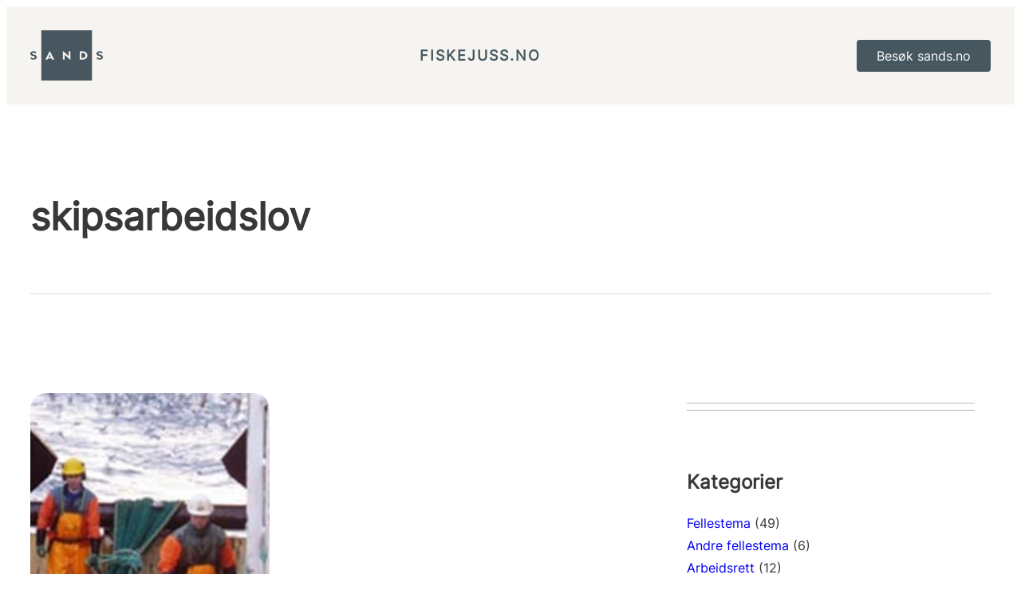

--- FILE ---
content_type: text/css
request_url: https://fiskejuss.no/wp-content/plugins/profile-builder/assets/css/style-block-themes-front-end.css?ver=3.13.8
body_size: 1939
content:
.wppb-user-forms .pms-field,
.wppb-user-forms .wppb-form-field:not(.wppb-recaptcha) {
    margin-bottom: 16px;
}

.wppb-user-forms .wppb-form-field.wppb-subscription-plans .pms-group-memberships-field {
    flex-direction: column;
}

.wppb-user-forms #pms-subscription-plans-discount input {
    margin-bottom: 10px;
}

.wppb-user-forms .pms-field > label,
.wppb-user-forms #pms-subscription-plans-discount > label,
.wppb-user-forms .pms-group-memberships-field > label,
.wppb-form-field:not(.wppb-checkbox-terms-and-conditions, .wppb-gdpr-checkbox, .wppb-mailchimp-subscribe, .wppb-send-credentials-checkbox, .wppb-campaign-monitor-subscribe, .wppb-mailpoet-subscribe, .login-remember) > label {
    font-size: 18px;
    line-height: 26px;
    font-weight: 500;
    color: #090A0B;
}

.wppb-user-forms .pms-field > label,
.wppb-user-forms .pms-group-memberships-field label,
.wppb-form-field label,
#wppb-login-wrap .login-username label,
#wppb-login-wrap .login-password label,
#wppb-login-wrap .login-auth label {
    width: auto !important;
    margin-bottom: 5px;
    display: block;
    float: none !important;
}

.wppb-form-field .wppb-password-field-container,
.wppb-form-field input[type="text"]:not(.pms_pwyw_pricing),
.wppb-form-field input[type="number"],
.wppb-form-field input[type="email"],
.wppb-form-field input[type="url"],
.wppb-form-field input[type="password"],
.wppb-form-field input[type="search"],
.wppb-form-field select:not(#pms-currency-switcher),
.wppb-form-field textarea,
.wppb-user-forms .wppb-wysiwyg .wp-editor-wrap,
.wppb-checkboxes,
.wppb-radios,
#wppb-login-wrap .login-username input,
#wppb-login-wrap .login-password input,
#wppb-login-wrap .login-auth input {
    width: 100% !important;
    max-width: 100%;
    float: none !important;
}

.wppb-form-field input[type="text"]#pms_subscription_plans_discount_code {
    max-width: calc( 100% - 170px );
}

.wppb-user-forms input[type="text"],
.wppb-user-forms input[type="number"],
.wppb-user-forms input[type="email"],
.wppb-user-forms input[type="url"],
.wppb-user-forms input[type="password"],
.wppb-user-forms input[type="search"],
.wppb-user-forms select:not(.custom_field_multiple_select, .custom_field_multiple_select2),
#select_user_to_edit_form select,
.wppb-user-forms .select2-selection,
#select_user_to_edit_form .select2-selection {
    height: 44px;
}

.wppb-user-forms input[type="text"],
.wppb-user-forms input[type="number"],
.wppb-user-forms input[type="email"],
.wppb-user-forms input[type="url"],
.wppb-user-forms input[type="password"],
.wppb-user-forms input[type="search"],
.wppb-user-forms textarea,
.wppb-user-forms select,
#select_user_to_edit_form select,
.wppb-user-forms .select2-selection,
#select_user_to_edit_form .select2-selection {
    color: #666;
    border: 1px solid #ccc;
    border-radius: 3px;
    padding: 0 10px;
}

.wppb-user-forms input[type="text"]:hover,
.wppb-user-forms input[type="number"]:hover,
.wppb-user-forms input[type="email"]:hover,
.wppb-user-forms input[type="url"]:hover,
.wppb-user-forms input[type="password"]:hover,
.wppb-user-forms input[type="search"]:hover,
.wppb-user-forms textarea:hover,
.wppb-user-forms select:hover,
#select_user_to_edit_form select:hover,
.wppb-user-forms .select2-selection:hover,
#select_user_to_edit_form .select2-selection:hover,
.select2-container--default .select2-search--dropdown .select2-search__field:hover {
    border-color: #999;
}

.wppb-user-forms input[type="text"]:focus,
.wppb-user-forms input[type="number"]:focus,
.wppb-user-forms input[type="email"]:focus,
.wppb-user-forms input[type="url"]:focus,
.wppb-user-forms input[type="password"]:focus,
.wppb-user-forms input[type="search"]:focus,
.wppb-user-forms textarea:focus,
.wppb-user-forms select:focus,
#select_user_to_edit_form select:focus,
.wppb-user-forms .select2-container--open .select2-selection,
#select_user_to_edit_form .select2-container--open .select2-selection,
.select2-container--default .select2-search--dropdown .select2-search__field:focus {
    color: #111;
    outline: none;
    box-shadow: none;
    border-color: #111;
}

/* Select2 & Select2 Multiple & Select CPT & Select Taxonomy*/
.wppb-select-cpt span.select2-container,
.wppb-select-taxonomy span.select2-container,
.wppb-select2 span.select2-container,
.wppb-select2-multiple span.select2-container {
    width: 100% !important;
}

.wppb-form-field > span {
    margin-left: 0;
}

.wppb-form-field .wppb-description-delimiter {
    margin-top: 5px;
}

.wppb-user-forms .select2-selection:not(.select2-selection--multiple) .select2-selection__rendered {
    line-height: 44px;
    color: #666;
}

.wppb-user-forms .select2-container--open .select2-selection .select2-selection__rendered {
    color: #111;
}

.select2-container--default .select2-search--dropdown .select2-search__field {
    height: 35px;
    border-radius: 3px;
    padding: 5px 10px;
}

.wppb-user-forms .select2-selection--multiple .select2-selection__rendered .select2-search--inline {
    padding: 0;
}

.wppb-user-forms .select2-selection,
#select_user_to_edit_form .select2-selection,
.wppb-user-forms .wppb-form-field:not(.wppb-select-multiple) select {
    -webkit-appearance: none;
    -moz-appearance: none;
    background: #fff url('data:image/svg+xml;charset=US-ASCII,<svg width="20" height="20" xmlns="http://www.w3.org/2000/svg"><path d="M5 6l5 5 5-5 2 1-7 7-7-7 2-1z" fill="rgba(136,136,136,1)"/></svg>') no-repeat right 5px top 55% !important;
}

.wppb-user-forms .select2-container--open .select2-selection,
#select_user_to_edit_form .select2-container--open .select2-selection,
.wppb-user-forms .wppb-form-field:not(.wppb-select-multiple) select:active {
    background: #fff url('data:image/svg+xml;charset=US-ASCII,<svg width="20" height="20" xmlns="http://www.w3.org/2000/svg"><path d="M15 14l-5-5-5 5-2-1 7-7 7 7-2 1z" fill="rgba(136, 136, 136, 1)"/></svg>') no-repeat right 5px top 55%;
}

.wppb-user-forms .select2-selection .select2-selection__arrow,
#select_user_to_edit_form .select2-selection .select2-selection__arrow {
    display: none;
}

#select_user_to_edit_form .select2-container {
    margin-left: 0px;
}

#select_user_to_edit_form .select2-selection__rendered {
    padding: 0;
    padding-top: 7px;
    font-size: 85%;
}

/* textarea */
.wppb-user-forms textarea {
    padding: 10px !important;
}

/* checkbox & radio */
.wppb-user-forms input[type="checkbox"],
.wppb-user-forms input[type="radio"] {
    width: 18px !important;
    height: 18px !important;
    min-width: 18px;
}

.wppb-form-field.wppb-woocommerce-customer-billing-address .wppb-shipping-different-address label,
.wppb-form-field.wppb-send-credentials-checkbox label,
.wppb-form-field.wppb-campaign-monitor-subscribe label,
.wppb-form-field.wppb-mailpoet-subscribe label,
.wppb-form-field.wppb-checkbox-terms-and-conditions label,
.wppb-form-field.wppb-gdpr-checkbox label,
.wppb-form-field.wppb-mailchimp-subscribe label,
.wppb-user-forms .wppb-checkboxes > li,
.wppb-user-forms .wppb-radios > li {
    display: inline-flex !important;
    align-items: center;
}

.wppb-user-forms .wppb-checkboxes > li label,
.wppb-user-forms .wppb-radios > li label {
    margin: 0;
}

/* timepicker */
.wppb-form-field.wppb-timepicker select {
    min-width: 100px;
}

.wppb-form-field.wppb-timepicker > span.wppb-timepicker-separator {
    float: none !important;
    line-height: 44px;
}

/* Social Connect buttons */
div.wppb-sc-buttons-container {
    display: flex;
    flex-direction: row;
    flex-wrap: wrap;
    justify-content: flex-start;
    align-items: center;
    gap: 20px;
}

.wppb-sc-buttons-text-div {
    flex-basis: 47%;
}

/* buttons */
.wppb-upload input[name^=simple_upload]::file-selector-button,
.wppb-avatar input[name^=simple_upload]::file-selector-button,
.wppb-user-forms input[type="submit"],
.wppb-user-forms .wppb-epaa-admin-actions button,
.wppb-user-forms a.button {
    display: inline-flex;
    align-items: center;
    justify-content: center;
    border-radius: 3px;
    text-decoration: none;
    text-transform: none;
    padding: 0 15px;
    font-size: 16px;
    border: none !important;
    cursor: pointer;
}

.wppb-upload input[name^=simple_upload]::file-selector-button,
.wppb-avatar input[name^=simple_upload]::file-selector-button,
.wppb-user-forms input[type="submit"]:not(.wppb-delete-account),
.wppb-user-forms .wppb-epaa-admin-actions button,
.wppb-user-forms a.button {
    color: #FFFFFF !important;
    background: #333333;
}

.wppb-user-forms input[type="submit"].wppb-delete-account {
    color: #FFFFFF !important;
    background: #cb391f;
}

.wppb-user-forms input[type="submit"].wppb-delete-account,
.wppb-upload input[name^=simple_upload]::file-selector-button,
.wppb-avatar input[name^=simple_upload]::file-selector-button,
.wppb-user-forms .wppb-epaa-admin-actions button,
.wppb-user-forms a.button {
    height: 40px;
    min-width: 120px;
}

.wppb-user-forms input[type="submit"].wppb-delete-account:hover,
.wppb-user-forms input[type="submit"].wppb-delete-account:focus {
    background: #e63145;
}

.wppb-user-forms input[type="submit"]:not(.wppb-delete-account) {
    height: 50px;
    min-width: 150px;
}

.wppb-upload input[name^=simple_upload]::file-selector-button:hover,
.wppb-upload input[name^=simple_upload]::file-selector-button:focus,
.wppb-avatar input[name^=simple_upload]::file-selector-button:hover,
.wppb-avatar input[name^=simple_upload]::file-selector-button:focus,
.wppb-user-forms input[type="submit"]:not(.wppb-delete-account):hover,
.wppb-user-forms input[type="submit"]:not(.wppb-delete-account):focus,
.wppb-user-forms .wppb-epaa-admin-actions button:hover,
.wppb-user-forms .wppb-epaa-admin-actions button:focus,
.wppb-user-forms a.button:hover,
.wppb-user-forms a.button:focus {
    background-color: #444444;
}

.wppb-form-field input:disabled {
    background-color: rgba(0, 0, 0, 0.05);
    color: #666;
}